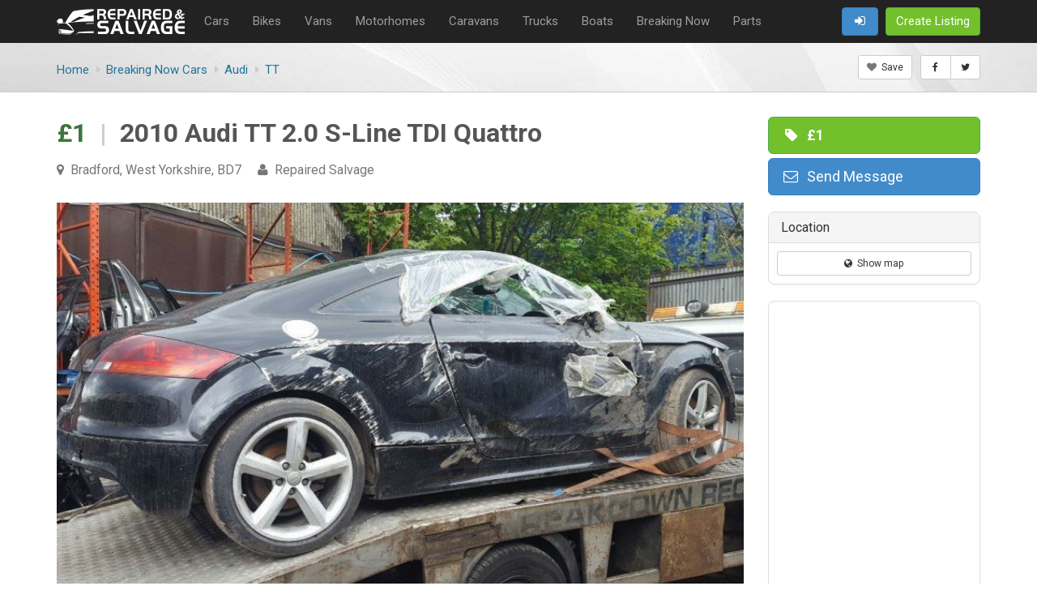

--- FILE ---
content_type: text/html;charset=utf-8
request_url: https://www.repairedsalvage.com/ad/4441
body_size: 9558
content:
<!DOCTYPE html>
<html lang="en">
<head>
<title>2010 Audi TT 2.0 S-Line TDI Quattro | Bradford, West Yorkshire | Repaired Salvage</title>
<meta charset="utf-8" />
<meta name="robots" content="index, follow" />
<link rel="canonical" href="https://www.repairedsalvage.com/ad/4441" />
<meta name="viewport" content="width=device-width, initial-scale=1.0" />
<meta http-equiv="X-UA-Compatible" content="IE=edge,chrome=1" />
<link rel="shortcut icon" href="/img/repairedsalvage.com/favicon.png" type="image/x-icon" />
<meta property="og:type" content="article" />
<meta property="og:title" content="2010 Audi TT 2.0 S-Line TDI Quattro" />
<meta property="og:url" content="https://www.repairedsalvage.com/ad/4441" />
<meta name="twitter:card" content="summary" />
<meta name="twitter:title" content="2010 Audi TT 2.0 S-Line TDI Quattro" />
<meta name="twitter:url" content="https://www.repairedsalvage.com/ad/4441" />
<meta name="google-site-verification" content="HIc3ZuykgENhNbWAPqI1ZjNkm4gzLNvRq7mhWhk2Drk" />
<meta name="msvalidate.01" content="1C17A1B9721C376F7B1286FEC436F881" /><link rel="stylesheet" href="/assets/css/css.php?v=1757503135&theme=unify|rounded|blue&plugins=typeahead,multiselect,selector" />

<link href="//fonts.googleapis.com/css?family=Roboto:400,700" rel='stylesheet' type='text/css'>
    <!-- Global site tag (gtag.js) - Google Analytics -->
    <!-- <script async src="https://www.googletagmanager.com/gtag/js?id=UA-61166571-6"></script> -->
    <script>
        // window.dataLayer = window.dataLayer || [];
        // function gtag(){dataLayer.push(arguments);}
        // gtag('js', new Date());

        // gtag('config', 'UA-61166571-6');
    </script>
    
   <!--  <link rel="stylesheet" href="https://cdn.realpeoplemedia.co.uk/styles.css">
	<script src="https://cdn.realpeoplemedia.co.uk/index.js"></script>
	<script>
		gdprCookie.init({
			"ga_id": "UA-61166571-6", 
			"domainName": "",
			"placeholders": {
				"{{DOMAIN_NAME}}": ""  
			},
			"styles": {
				"notice": {
					"heading": {"font-size": "18px"},
					"p": {"font-size": "14px"}
				}
			},
            "privacy_policy_url": "https://www.repairedsalvage.com/pages/privacy"
		});
	</script> -->

</head>
<body>
<div class="page-wrapper">

    <nav style="background-color: #222222;padding-bottom: 2px;">
        <div class="container text-lg">
        <ul class="navmenu navmenu-left pull-left" style="line-height: 50px;">
            <li class="hidden-xxs" style="padding-right: 10px; vertical-align: middle;"><a href="https://www.repairedsalvage.com"><img src="/img/repairedsalvage.com/logo.png" alt="Repairable salvage for sale" style="vertical-align: middle; max-height: 40px;"></a></li>
            <li class="visible-xxs-inline-block" style="vertical-align: middle;"><a href="https://www.repairedsalvage.com"><img src="/img/repairedsalvage.com/logo-xxs.png" alt="Repairable salvage for sale" style="vertical-align: middle;"></a></li>
                            <li style="padding-right: 15px; vertical-align: middle;" class="hidden-xs hidden-sm"><a href="/cars-salvage" style="color:#9d9d9d">Cars</a></li>
                            <li style="padding-right: 15px; vertical-align: middle;" class="hidden-xs hidden-sm"><a href="/salvage-bikes" style="color:#9d9d9d">Bikes</a></li>
                            <li style="padding-right: 15px; vertical-align: middle;" class="hidden-xs hidden-sm"><a href="/salvage-vans" style="color:#9d9d9d">Vans</a></li>
                            <li style="padding-right: 15px; vertical-align: middle;" class="hidden-xs hidden-sm"><a href="/salvage-motorhomes" style="color:#9d9d9d">Motorhomes</a></li>
                            <li style="padding-right: 15px; vertical-align: middle;" class="hidden-xs hidden-sm"><a href="/salvage-caravans" style="color:#9d9d9d">Caravans</a></li>
                            <li style="padding-right: 15px; vertical-align: middle;" class="hidden-xs hidden-sm"><a href="/salvage-trucks" style="color:#9d9d9d">Trucks</a></li>
                            <li style="padding-right: 15px; vertical-align: middle;" class="hidden-xs hidden-sm"><a href="/salvage-boats" style="color:#9d9d9d">Boats</a></li>
                            <li style="padding-right: 15px; vertical-align: middle;" class="hidden-xs hidden-sm"><a href="/breaking-now-cars" style="color:#9d9d9d">Breaking Now</a></li>
                            <li style="padding-right: 15px; vertical-align: middle;" class="hidden-xs hidden-sm"><a href="/used-auto-parts" style="color:#9d9d9d">Parts</a></li>
                    </ul>
        <ul class="navmenu navmenu-right navmenu-sm pull-right" style="line-height: 50px;">

            <!-- Mobile Search Button -->
            <li class="visible-xs-inline visible-sm-inline">
                <a href="#" class="btn btn-default text-lg" id="mobile-search-toggle" title="Search"><i class="fa fa-fw fa-search"></i></a>
            </li>

            
            <li class="visible-xs-inline visible-sm-inline">
                <div class="btn-group">
                    <button type="button" class="btn btn-primary text-lg dropdown-toggle" data-toggle="dropdown"><i class="fa fa-fw fa-bars"></i><span class="hidden-xs">&nbsp; Categories</span></button>
                    <ul class="dropdown-menu dropdown-menu-right text-lg-xs">
                                                    <li><a href="/cars-salvage"><i class="fa fa-caret-right"></i>&nbsp; Cars</a></li>
                                                    <li><a href="/salvage-bikes"><i class="fa fa-caret-right"></i>&nbsp; Bikes</a></li>
                                                    <li><a href="/salvage-vans"><i class="fa fa-caret-right"></i>&nbsp; Vans</a></li>
                                                    <li><a href="/salvage-motorhomes"><i class="fa fa-caret-right"></i>&nbsp; Motorhomes</a></li>
                                                    <li><a href="/salvage-caravans"><i class="fa fa-caret-right"></i>&nbsp; Caravans</a></li>
                                                    <li><a href="/salvage-trucks"><i class="fa fa-caret-right"></i>&nbsp; Trucks</a></li>
                                                    <li><a href="/salvage-boats"><i class="fa fa-caret-right"></i>&nbsp; Boats</a></li>
                                                    <li><a href="/breaking-now-cars"><i class="fa fa-caret-right"></i>&nbsp; Breaking Now</a></li>
                                                    <li><a href="/used-auto-parts"><i class="fa fa-caret-right"></i>&nbsp; Parts</a></li>
                                            </ul>
                </div>
            </li>


            <li>
                                    <a href="/pages/signin" class="btn btn-primary text-lg" title="Sign In"><i class="fa fa-fw fa-sign-in"></i></a>
                            </li>

            <li><a href="/profile/ad-category" class="btn btn-success text-lg"><i class="fa fa-fw fa-plus visible-xs-inline"></i><span class="hidden-xs">Create Listing</span></a></li>

        </ul>
        </div>
    </nav>

    <!-- Mobile Search Overlay -->
    <div id="mobile-search-overlay" style="display: none; background: #f5f5f5; padding: 15px 0; border-bottom: 1px solid #ddd;">
        <div class="container">
            <form method="get" action="/search" class="form-inline">
                <div class="input-group" style="width: 100%;">
                    <input type="text" name="query" class="form-control input-lg" placeholder="Search for vehicles..." autofocus>
                    <span class="input-group-btn">
                        <button type="submit" class="btn btn-primary btn-lg"><i class="fa fa-search"></i></button>
                        <button type="button" class="btn btn-default btn-lg" id="mobile-search-close"><i class="fa fa-times"></i></button>
                    </span>
                </div>
                <input type="hidden" name="search" value="1">
            </form>
        </div>
    </div>

        <div class="page-heading text-lg" style="background: url(/img/tmp-heading-bg.jpg) no-repeat;background-size: cover">
        <div class="container">
            <h1 class="clearfix"></h1>
                        <div class="pull-left clearfix-xs"><ul class="breadcrumb" itemscope="" itemtype="http://schema.org/BreadcrumbList">
<li itemprop="itemListElement" itemscope="" itemtype="http://schema.org/ListItem"><a href="https://www.repairedsalvage.com" itemprop="item"><span itemprop="name"><span class="hidden-xs">Home</span><i class="fa fa-home visible-xs-inline"></i></span></a><meta itemprop="position" content="1"></li>
<li itemprop="itemListElement" itemscope="" itemtype="http://schema.org/ListItem"><a href="/breaking-now-cars" itemprop="item"><span itemprop="name">Breaking Now Cars</span></a><meta itemprop="position" content="2"></li>
<li itemprop="itemListElement" itemscope="" itemtype="http://schema.org/ListItem"><a href="/breaking-now-cars?make=147" itemprop="item"><span itemprop="name">Audi</span></a><meta itemprop="position" content="3"></li>
<li itemprop="itemListElement" itemscope="" itemtype="http://schema.org/ListItem"><a href="/breaking-now-cars?make=147&model=203" itemprop="item"><span itemprop="name">TT</span></a><meta itemprop="position" content="4"></li>
</ul>
</div>
             <div class="pull-right pull-left-xs clearfix-xs margin-top-10-xs">

<ul class="navmenu"><!--
--><li><button class="ad-save btn btn-sm btn-default" data-toggle="tooltip" data-id="4441" data-action="add" title="Add to saved ads list"><i class="fa fa-heart text-muted cursor-pointer"></i>&nbsp; Save</button></li><!--
--><li>
        <div class="btn-group btn-group-sm">
            <a href="https://www.facebook.com/sharer/sharer.php?u=https%3A%2F%2Fwww.repairedsalvage.com%2Fad%2F4441" target="_blank" rel="nofollow" class="btn btn-default" data-toggle="tooltip" data-container="body" title="Share on Facebook"><i class="fa fa-fw fa-facebook" style="padding:3px 0"></i></a>
            <a href="https://twitter.com/intent/tweet?text=2010+Audi+TT+2.0+S-Line+TDI+Quattro&url=https%3A%2F%2Fwww.repairedsalvage.com%2Fad%2F4441" target="_blank" rel="nofollow" class="btn btn-default" data-toggle="tooltip" data-container="body" title="Share on Twitter"><i class="fa fa-fw fa-twitter" style="padding:3px 0"></i></a>
        </div>
    </li><!--
--></ul>

</div>        </div>
    </div>
    <meta name="stats-views" content="4441">
<meta name="stats-impressions" content="4441">

<div class="container page-content">

    <div class="row">
        <div class="col-md-9">

            <div class="section" style="padding-top: 0; margin-top: 0;">
                <h1 style="margin-top: 0; font-size: 32px; line-height: 1.3;">
                    <span class="text-success">&pound;1</span>
                    <span style="color:#ccc; font-weight: 300;">&nbsp;|&nbsp;</span>
                    2010 Audi TT 2.0 S-Line TDI Quattro                </h1>
                <div style="margin-top: 15px; font-size: 16px;">
                                            <span class="text-muted"><i class="fa fa-map-marker"></i>&nbsp; Bradford, West Yorkshire, BD7</span>
                                                                &nbsp; &nbsp; <span class="text-muted"><i class="fa fa-user"></i>&nbsp; Repaired Salvage</span>
                                    </div>
            </div>

            
                        <div class="section">
                <div style="background-color: #f5f5f5;">
                    

<!-- carousel -->
<div class="carousel slide" id="item-images">
<div class="item active">
<div class="img-background-cover img-background-16by9" data-lazyload="true" data-background="/f/c96/7bd/23efe0.jpg?1511963567"></div>
</div><!--/ item -->
</div>
<!--/ carousel -->

                </div>

                
            </div>
            
                        <div class="section">
            <div class="section-heading"><h2>Key Facts</h2></div>

            <div class="list-features list-features-2 clearfix">
                                    <div class="list-feature"><div class="val text-bold">Trade</div><div class="key">Seller</div></div>
                                    <div class="list-feature"><div class="val text-bold">Audi</div><div class="key">Make</div></div>
                                    <div class="list-feature"><div class="val text-bold">TT</div><div class="key">Model</div></div>
                                    <div class="list-feature"><div class="val text-bold">34,897 miles</div><div class="key">Mileage</div></div>
                                    <div class="list-feature"><div class="val text-bold">2000cc</div><div class="key">Engine</div></div>
                                    <div class="list-feature"><div class="val text-bold">2010</div><div class="key">Year</div></div>
                            </div>

            </div>


                        
            
            <div class="section">
                <div class="section-heading"><h2>Description</h2></div>
                <div style="line-height: 24px">
                Audi TT S-Line 2.0 TDI Quattro 2010 Black for Breaking. Contact us for parts availability and pricing. 01274522772.                </div>

                <div class="clearfix" style="margin-top: 20px;">
                    <ul class="navmenu navmenu-left pull-left">
                                                 <li>
                             <button class="ad-save btn btn-default" data-toggle="tooltip" data-id="4441" data-action="add" title="Add to saved ads list"><i class="fa fa-heart text-muted cursor-pointer"></i>&nbsp; Save</button>
                                                      </li>
                         <li class="hidden-xs">
                             <div class="btn-group">
                                 <a href="https://www.facebook.com/sharer/sharer.php?u=https%3A%2F%2Fwww.repairedsalvage.com%2Fad%2F4441" target="_blank" rel="nofollow" class="btn btn-default" data-toggle="tooltip" data-container="body" title="Share on Facebook"><i class="fa fa-fw fa-facebook"></i></a>
                                 <a href="https://twitter.com/intent/tweet?text=2010+Audi+TT+2.0+S-Line+TDI+Quattro&url=https%3A%2F%2Fwww.repairedsalvage.com%2Fad%2F4441" target="_blank" rel="nofollow" class="btn btn-default" data-toggle="tooltip" data-container="body" title="Share on Twitter"><i class="fa fa-fw fa-twitter"></i></a>
                             </div>
                         </li>
                    </ul>

                    <ul class="navmenu navmenu-right pull-right">
                                            </ul>

                </div>


            </div>

                        <div style="padding: 30px 0;">
            <script async src="https://pagead2.googlesyndication.com/pagead/js/adsbygoogle.js?client=ca-pub-7625375526703358"
     crossorigin="anonymous"></script>
<ins class="adsbygoogle"
     style="display:block; height:170px;"
     data-ad-format="fluid"
     data-ad-layout-key="-gu-27+bd-8l-fy"
     data-ad-client="ca-pub-7625375526703358"
     data-ad-slot="3244894026"></ins>
<script>
     (adsbygoogle = window.adsbygoogle || []).push({});
</script>  
            </div>

                            <div class="section">
                    <div class="section-heading"><h2>Ads by Repaired Salvage</h2></div>
                        <meta name="stats-impressions" content="5176,5148,5127,5126">
    <div class="row equal-height-md equal-height-sm">
        <div class="col-md-3 col-sm-3 col-xs-12">


    <!-- listing -->

    <div class="row listing listing-vertical listing-margin" data-placement="auto top"  data-toggle="popover" data-container="body" data-html="true" data-trigger="hover" data-content="&lt;div style=&quot;max-width:600px;&quot; class=&quot;text-md&quot;&gt;&lt;div style=&quot;padding-top:10px;&quot; class=&quot;text-bold&quot;&gt;&amp;pound;250 &amp;nbsp; &amp;nbsp;  &lt;i class=&quot;fa fa-user text-muted&quot;&gt;&lt;/i&gt;&amp;nbsp; Trade Seller  &amp;nbsp; &amp;nbsp;  &lt;i class=&quot;fa fa-map-marker text-muted&quot;&gt;&lt;/i&gt;&amp;nbsp; Enfield, North London  &amp;nbsp; &amp;nbsp;  &lt;i class=&quot;fa fa-clock-o text-muted&quot;&gt;&lt;/i&gt;&amp;nbsp; 6 years ago&lt;/div&gt;&lt;div style=&quot;padding-top:10px;&quot;&gt;Audi A1, 62 plate, Diesel, Manual. Breaking all parts please inbox me for prices. Has a blown engine.&lt;/div&gt;&lt;hr style=&quot;margin:10px 0 10px;&quot;&gt;&lt;div class=&quot;list-images&quot; style=&quot;margin-top:5px;&quot;&gt;&lt;ul&gt;&lt;li style=&quot;width:20%&quot;&gt;&lt;div class=&quot;img-background-cover img-background-16by9&quot; style=&quot;background-image:url(/f/232/650/811a31-t.jpg?1556198561)&quot;&gt;&lt;/div&gt;&lt;/li&gt;&lt;li style=&quot;width:20%&quot;&gt;&lt;div class=&quot;img-background-cover img-background-16by9&quot; style=&quot;background-image:url(/f/822/df4/29a47e-t.jpg?1556198573)&quot;&gt;&lt;/div&gt;&lt;/li&gt;&lt;li style=&quot;width:20%&quot;&gt;&lt;div class=&quot;img-background-cover img-background-16by9&quot; style=&quot;background-image:url(/f/d5b/746/eedaa6-t.jpg?1556198580)&quot;&gt;&lt;/div&gt;&lt;/li&gt;&lt;/ul&gt;&lt;/div&gt;&lt;hr style=&quot;margin:10px 0 0 0&quot;&gt;&lt;div class=&quot;row listing-features&quot;&gt;&lt;div class=&quot;col-md-4 col-sm-6 col-xs-6&quot;&gt;&lt;span class=&quot;name&quot;&gt;Seller: &lt;/span&gt; Trade&lt;/div&gt;&lt;div class=&quot;col-md-4 col-sm-6 col-xs-6&quot;&gt;&lt;span class=&quot;name&quot;&gt;Make: &lt;/span&gt; Audi&lt;/div&gt;&lt;div class=&quot;col-md-4 col-sm-6 col-xs-6&quot;&gt;&lt;span class=&quot;name&quot;&gt;Model: &lt;/span&gt; A1&lt;/div&gt;&lt;div class=&quot;col-md-4 col-sm-6 col-xs-6&quot;&gt;&lt;span class=&quot;name&quot;&gt;Mileage: &lt;/span&gt; 1 miles&lt;/div&gt;&lt;div class=&quot;col-md-4 col-sm-6 col-xs-6&quot;&gt;&lt;span class=&quot;name&quot;&gt;Transmission: &lt;/span&gt; Manual&lt;/div&gt;&lt;div class=&quot;col-md-4 col-sm-6 col-xs-6&quot;&gt;&lt;span class=&quot;name&quot;&gt;Doors: &lt;/span&gt; 3 Doors&lt;/div&gt;&lt;div class=&quot;col-md-4 col-sm-6 col-xs-6&quot;&gt;&lt;span class=&quot;name&quot;&gt;Seats: &lt;/span&gt; 4 Seats&lt;/div&gt;&lt;div class=&quot;col-md-4 col-sm-6 col-xs-6&quot;&gt;&lt;span class=&quot;name&quot;&gt;Fuel: &lt;/span&gt; Diesel&lt;/div&gt;&lt;div class=&quot;col-md-4 col-sm-6 col-xs-6&quot;&gt;&lt;span class=&quot;name&quot;&gt;Engine: &lt;/span&gt; 1598cc&lt;/div&gt;&lt;/div&gt;&lt;/div&gt;" title="&lt;strong&gt;Audi A1 1.6 diesel **BREAKING ALL PARTS**&lt;/strong&gt;">
        <div class="listing-hover clearfix">
        <div class="col-xs-12 listing-media">

            <div class="img-container">

                <a href="/ad/5176?@fd3de2ce" class="img-background-cover img-background-4by3" style="background-image: url('/f/86d/f77/62a561-t.jpg?1556198548')"></a>

                            </div>


        </div>
        <div class="col-xs-12 listing-body">

            <div class="equal-height-item">

                <div class="listing-header" style="white-space: nowrap;overflow: hidden;text-overflow: ellipsis">
                    <a href="/ad/5176?@fd3de2ce" class="listing-heading" title="Audi A1 1.6 diesel **BREAKING ALL PARTS**">Audi A1 1.6 diesel **BREAKING ALL PARTS**</a>
                </div>

                <div class="listing-content" style="white-space: nowrap;overflow: hidden;text-overflow: ellipsis">
                    <p class="text-muted"><span class="text-success">Enfield, North London</span><br>
                    Trade &bull;  &bull; 1 miles</p>
                </div>

            </div>

            <div class="listing-footer">

                <ul class="navmenu navmenu-left pull-left"><!--
                            --><li class="text-lg text-bold">&pound;250</li><!--
                        --></ul>

                <ul class="navmenu navmenu-right pull-right"><!--
                --><li><span class="text-muted"><i class="fa fa-camera"></i> 4</span></li><!--                
                --><li><i class="ad-save fa fa-heart text-muted cursor-pointer" data-id="5176" data-action="add" title="Add to saved ads list"></i></li><!--
                --></ul>

            </div>

            
            <div class="listing-divider visible-xs-block" style="margin-bottom:0"></div>

        </div>
    </div>
    <!--/ listing -->


    </div>

</div><!--/ col --><div class="col-md-3 col-sm-3 col-xs-12">


    <!-- listing -->

    <div class="row listing listing-vertical listing-margin" data-placement="auto top"  data-toggle="popover" data-container="body" data-html="true" data-trigger="hover" data-content="&lt;div style=&quot;max-width:600px;&quot; class=&quot;text-md&quot;&gt;&lt;div style=&quot;padding-top:10px;&quot; class=&quot;text-bold&quot;&gt;&amp;pound;150 &amp;nbsp; &amp;nbsp;  &lt;i class=&quot;fa fa-user text-muted&quot;&gt;&lt;/i&gt;&amp;nbsp; Private Seller  &amp;nbsp; &amp;nbsp;  &lt;i class=&quot;fa fa-map-marker text-muted&quot;&gt;&lt;/i&gt;&amp;nbsp; Enfield, North London  &amp;nbsp; &amp;nbsp;  &lt;i class=&quot;fa fa-clock-o text-muted&quot;&gt;&lt;/i&gt;&amp;nbsp; 6 years ago&lt;/div&gt;&lt;div style=&quot;padding-top:10px;&quot;&gt;Vauxhall Astra 1.8 SRI 56 plate. Engine and gearbox is perfect working order . Mileage is 110.000 miles . Full black leathers in good condition. Breaking all parts please call for more&lt;/div&gt;&lt;hr style=&quot;margin:10px 0 10px;&quot;&gt;&lt;div class=&quot;list-images&quot; style=&quot;margin-top:5px;&quot;&gt;&lt;ul&gt;&lt;li style=&quot;width:20%&quot;&gt;&lt;div class=&quot;img-background-cover img-background-16by9&quot; style=&quot;background-image:url(/f/841/91c/104a5c-t.jpg?1548676425)&quot;&gt;&lt;/div&gt;&lt;/li&gt;&lt;li style=&quot;width:20%&quot;&gt;&lt;div class=&quot;img-background-cover img-background-16by9&quot; style=&quot;background-image:url(/f/588/af2/f4f4e4-t.jpg?1548676434)&quot;&gt;&lt;/div&gt;&lt;/li&gt;&lt;/ul&gt;&lt;/div&gt;&lt;hr style=&quot;margin:10px 0 0 0&quot;&gt;&lt;div class=&quot;row listing-features&quot;&gt;&lt;div class=&quot;col-md-4 col-sm-6 col-xs-6&quot;&gt;&lt;span class=&quot;name&quot;&gt;Seller: &lt;/span&gt; Private&lt;/div&gt;&lt;div class=&quot;col-md-4 col-sm-6 col-xs-6&quot;&gt;&lt;span class=&quot;name&quot;&gt;Make: &lt;/span&gt; Vauxhall&lt;/div&gt;&lt;div class=&quot;col-md-4 col-sm-6 col-xs-6&quot;&gt;&lt;span class=&quot;name&quot;&gt;Model: &lt;/span&gt; Astra&lt;/div&gt;&lt;div class=&quot;col-md-4 col-sm-6 col-xs-6&quot;&gt;&lt;span class=&quot;name&quot;&gt;Mileage: &lt;/span&gt; 111,329 miles&lt;/div&gt;&lt;div class=&quot;col-md-4 col-sm-6 col-xs-6&quot;&gt;&lt;span class=&quot;name&quot;&gt;Transmission: &lt;/span&gt; Manual&lt;/div&gt;&lt;div class=&quot;col-md-4 col-sm-6 col-xs-6&quot;&gt;&lt;span class=&quot;name&quot;&gt;Color: &lt;/span&gt; Silver&lt;/div&gt;&lt;div class=&quot;col-md-4 col-sm-6 col-xs-6&quot;&gt;&lt;span class=&quot;name&quot;&gt;Fuel: &lt;/span&gt; Petrol&lt;/div&gt;&lt;div class=&quot;col-md-4 col-sm-6 col-xs-6&quot;&gt;&lt;span class=&quot;name&quot;&gt;Engine: &lt;/span&gt; 1796cc&lt;/div&gt;&lt;div class=&quot;col-md-4 col-sm-6 col-xs-6&quot;&gt;&lt;span class=&quot;name&quot;&gt;Year: &lt;/span&gt; 2006&lt;/div&gt;&lt;/div&gt;&lt;/div&gt;" title="&lt;strong&gt;Vauxhall Astra 1.8 SRI 2006 BREAKING ALL PARTS&lt;/strong&gt;">
        <div class="listing-hover clearfix">
        <div class="col-xs-12 listing-media">

            <div class="img-container">

                <a href="/ad/5148?@fd3de2ce" class="img-background-cover img-background-4by3" style="background-image: url('/f/7f3/f6b/3cd480-t.jpg?1548676418')"></a>

                            </div>


        </div>
        <div class="col-xs-12 listing-body">

            <div class="equal-height-item">

                <div class="listing-header" style="white-space: nowrap;overflow: hidden;text-overflow: ellipsis">
                    <a href="/ad/5148?@fd3de2ce" class="listing-heading" title="Vauxhall Astra 1.8 SRI 2006 BREAKING ALL PARTS">Vauxhall Astra 1.8 SRI 2006 BREAKING ALL PARTS</a>
                </div>

                <div class="listing-content" style="white-space: nowrap;overflow: hidden;text-overflow: ellipsis">
                    <p class="text-muted"><span class="text-success">Enfield, North London</span><br>
                    Private &bull;  &bull; 111,329 miles</p>
                </div>

            </div>

            <div class="listing-footer">

                <ul class="navmenu navmenu-left pull-left"><!--
                            --><li class="text-lg text-bold">&pound;150</li><!--
                        --></ul>

                <ul class="navmenu navmenu-right pull-right"><!--
                --><li><span class="text-muted"><i class="fa fa-camera"></i> 3</span></li><!--                
                --><li><i class="ad-save fa fa-heart text-muted cursor-pointer" data-id="5148" data-action="add" title="Add to saved ads list"></i></li><!--
                --></ul>

            </div>

            
            <div class="listing-divider visible-xs-block" style="margin-bottom:0"></div>

        </div>
    </div>
    <!--/ listing -->


    </div>

</div><!--/ col --><div class="col-md-3 col-sm-3 col-xs-12">


    <!-- listing -->

    <div class="row listing listing-vertical listing-margin" data-placement="auto top"  data-toggle="popover" data-container="body" data-html="true" data-trigger="hover" data-content="&lt;div style=&quot;max-width:600px;&quot; class=&quot;text-md&quot;&gt;&lt;div style=&quot;padding-top:10px;&quot; class=&quot;text-bold&quot;&gt;&amp;pound;100 &amp;nbsp; &amp;nbsp;  &lt;i class=&quot;fa fa-user text-muted&quot;&gt;&lt;/i&gt;&amp;nbsp; Trade Seller  &amp;nbsp; &amp;nbsp;  &lt;i class=&quot;fa fa-map-marker text-muted&quot;&gt;&lt;/i&gt;&amp;nbsp; Edinburgh, Scotland  &amp;nbsp; &amp;nbsp;  &lt;i class=&quot;fa fa-clock-o text-muted&quot;&gt;&lt;/i&gt;&amp;nbsp; 7 years ago&lt;/div&gt;&lt;div style=&quot;padding-top:10px;&quot;&gt;Make: Volkswagen Model: Passat B7 Year: 2014 Engine: 1.6 Tdi Colour: Red Fuel type: Diesel Paint code: LY3D Any questions, please don't hesitate to ask ALL PARTS AVAILABLE FROM VOLKSWAGEN&lt;/div&gt;&lt;hr style=&quot;margin:10px 0 10px;&quot;&gt;&lt;div class=&quot;list-images&quot; style=&quot;margin-top:5px;&quot;&gt;&lt;ul&gt;&lt;li style=&quot;width:20%&quot;&gt;&lt;div class=&quot;img-background-cover img-background-16by9&quot; style=&quot;background-image:url(/f/c94/ec1/aa5fb1-t.jpg?1545119518)&quot;&gt;&lt;/div&gt;&lt;/li&gt;&lt;/ul&gt;&lt;/div&gt;&lt;hr style=&quot;margin:10px 0 0 0&quot;&gt;&lt;div class=&quot;row listing-features&quot;&gt;&lt;div class=&quot;col-md-4 col-sm-6 col-xs-6&quot;&gt;&lt;span class=&quot;name&quot;&gt;Seller: &lt;/span&gt; Trade&lt;/div&gt;&lt;div class=&quot;col-md-4 col-sm-6 col-xs-6&quot;&gt;&lt;span class=&quot;name&quot;&gt;Make: &lt;/span&gt; Volkswagen&lt;/div&gt;&lt;div class=&quot;col-md-4 col-sm-6 col-xs-6&quot;&gt;&lt;span class=&quot;name&quot;&gt;Model: &lt;/span&gt; Passat&lt;/div&gt;&lt;div class=&quot;col-md-4 col-sm-6 col-xs-6&quot;&gt;&lt;span class=&quot;name&quot;&gt;Mileage: &lt;/span&gt; 11,111 miles&lt;/div&gt;&lt;div class=&quot;col-md-4 col-sm-6 col-xs-6&quot;&gt;&lt;span class=&quot;name&quot;&gt;Fuel: &lt;/span&gt; Diesel&lt;/div&gt;&lt;div class=&quot;col-md-4 col-sm-6 col-xs-6&quot;&gt;&lt;span class=&quot;name&quot;&gt;Year: &lt;/span&gt; 2014&lt;/div&gt;&lt;/div&gt;&lt;/div&gt;" title="&lt;strong&gt;2014 Volkswagen Passat B7 Breaking for parts&lt;/strong&gt;">
        <div class="listing-hover clearfix">
        <div class="col-xs-12 listing-media">

            <div class="img-container">

                <a href="/ad/5127?@fd3de2ce" class="img-background-cover img-background-4by3" style="background-image: url('/f/113/683/0975ce-t.jpg?1545119509')"></a>

                            </div>


        </div>
        <div class="col-xs-12 listing-body">

            <div class="equal-height-item">

                <div class="listing-header" style="white-space: nowrap;overflow: hidden;text-overflow: ellipsis">
                    <a href="/ad/5127?@fd3de2ce" class="listing-heading" title="2014 Volkswagen Passat B7 Breaking for parts">2014 Volkswagen Passat B7 Breaking for parts</a>
                </div>

                <div class="listing-content" style="white-space: nowrap;overflow: hidden;text-overflow: ellipsis">
                    <p class="text-muted"><span class="text-success">Edinburgh, Scotland</span><br>
                    Trade &bull;  &bull; 11,111 miles</p>
                </div>

            </div>

            <div class="listing-footer">

                <ul class="navmenu navmenu-left pull-left"><!--
                            --><li class="text-lg text-bold">&pound;100</li><!--
                        --></ul>

                <ul class="navmenu navmenu-right pull-right"><!--
                --><li><span class="text-muted"><i class="fa fa-camera"></i> 2</span></li><!--                
                --><li><i class="ad-save fa fa-heart text-muted cursor-pointer" data-id="5127" data-action="add" title="Add to saved ads list"></i></li><!--
                --></ul>

            </div>

            
            <div class="listing-divider visible-xs-block" style="margin-bottom:0"></div>

        </div>
    </div>
    <!--/ listing -->


    </div>

</div><!--/ col --><div class="col-md-3 col-sm-3 col-xs-12">


    <!-- listing -->

    <div class="row listing listing-vertical listing-margin" data-placement="auto top"  data-toggle="popover" data-container="body" data-html="true" data-trigger="hover" data-content="&lt;div style=&quot;max-width:600px;&quot; class=&quot;text-md&quot;&gt;&lt;div style=&quot;padding-top:10px;&quot; class=&quot;text-bold&quot;&gt;&amp;pound;100 &amp;nbsp; &amp;nbsp;  &lt;i class=&quot;fa fa-user text-muted&quot;&gt;&lt;/i&gt;&amp;nbsp; Trade Seller  &amp;nbsp; &amp;nbsp;  &lt;i class=&quot;fa fa-map-marker text-muted&quot;&gt;&lt;/i&gt;&amp;nbsp; Edinburgh, Scotland  &amp;nbsp; &amp;nbsp;  &lt;i class=&quot;fa fa-clock-o text-muted&quot;&gt;&lt;/i&gt;&amp;nbsp; 7 years ago&lt;/div&gt;&lt;div style=&quot;padding-top:10px;&quot;&gt;Make: Ford Model: Fiesta MK7 Year: 2012 Gearbox: Manual 5 speed Engine: 1.2 Colour: RED K9 Fuel type: Petrol Any questions, please don't hesitate to ask ALL PARTS AVAILABLE FROM 2012&lt;/div&gt;&lt;hr style=&quot;margin:10px 0 0 0&quot;&gt;&lt;div class=&quot;row listing-features&quot;&gt;&lt;div class=&quot;col-md-4 col-sm-6 col-xs-6&quot;&gt;&lt;span class=&quot;name&quot;&gt;Seller: &lt;/span&gt; Trade&lt;/div&gt;&lt;div class=&quot;col-md-4 col-sm-6 col-xs-6&quot;&gt;&lt;span class=&quot;name&quot;&gt;Make: &lt;/span&gt; Ford&lt;/div&gt;&lt;div class=&quot;col-md-4 col-sm-6 col-xs-6&quot;&gt;&lt;span class=&quot;name&quot;&gt;Model: &lt;/span&gt; Fiesta&lt;/div&gt;&lt;div class=&quot;col-md-4 col-sm-6 col-xs-6&quot;&gt;&lt;span class=&quot;name&quot;&gt;Mileage: &lt;/span&gt; 11,111 miles&lt;/div&gt;&lt;div class=&quot;col-md-4 col-sm-6 col-xs-6&quot;&gt;&lt;span class=&quot;name&quot;&gt;Transmission: &lt;/span&gt; Manual&lt;/div&gt;&lt;div class=&quot;col-md-4 col-sm-6 col-xs-6&quot;&gt;&lt;span class=&quot;name&quot;&gt;Fuel: &lt;/span&gt; Petrol&lt;/div&gt;&lt;div class=&quot;col-md-4 col-sm-6 col-xs-6&quot;&gt;&lt;span class=&quot;name&quot;&gt;Year: &lt;/span&gt; 2012&lt;/div&gt;&lt;/div&gt;&lt;/div&gt;" title="&lt;strong&gt;2012 Ford Fiesta MK7 Breaking for parts&lt;/strong&gt;">
        <div class="listing-hover clearfix">
        <div class="col-xs-12 listing-media">

            <div class="img-container">

                <a href="/ad/5126?@fd3de2ce" class="img-background-cover img-background-4by3" style="background-image: url('/f/5da/5ea/11ade7-t.jpg?1545119357')"></a>

                            </div>


        </div>
        <div class="col-xs-12 listing-body">

            <div class="equal-height-item">

                <div class="listing-header" style="white-space: nowrap;overflow: hidden;text-overflow: ellipsis">
                    <a href="/ad/5126?@fd3de2ce" class="listing-heading" title="2012 Ford Fiesta MK7 Breaking for parts">2012 Ford Fiesta MK7 Breaking for parts</a>
                </div>

                <div class="listing-content" style="white-space: nowrap;overflow: hidden;text-overflow: ellipsis">
                    <p class="text-muted"><span class="text-success">Edinburgh, Scotland</span><br>
                    Trade &bull;  &bull; 11,111 miles</p>
                </div>

            </div>

            <div class="listing-footer">

                <ul class="navmenu navmenu-left pull-left"><!--
                            --><li class="text-lg text-bold">&pound;100</li><!--
                        --></ul>

                <ul class="navmenu navmenu-right pull-right"><!--
                --><li><span class="text-muted"><i class="fa fa-camera"></i> 1</span></li><!--                
                --><li><i class="ad-save fa fa-heart text-muted cursor-pointer" data-id="5126" data-action="add" title="Add to saved ads list"></i></li><!--
                --></ul>

            </div>

            
            <div class="listing-divider visible-xs-block" style="margin-bottom:0"></div>

        </div>
    </div>
    <!--/ listing -->


    </div>

</div><!--/ col -->    </div>
                                        <div class="clearfix text-right">
                        <a href="/user/1055" class="btn btn-primary">View All &nbsp;<i class="fa fa-chevron-right"></i></a></li>
                    </div>
                                    </div>
            

        </div><!-- col-md-9 -->
        <div class="col-md-3">

            <ul class="list-unstyled sidebar-buttons">
                <li><button class="btn btn-success btn-block btn-lg remote-modal" data-url="/modal-ad-message.php?item_id=4441&item_type=ad" data-width="700px"><i class="fa fa-fw fa-tag"></i>&nbsp; <strong>&pound;1</strong></button></li>
                                                <li><button class="btn btn-primary btn-block btn-lg remote-modal" data-url="/modal-ad-message.php?item_id=4441&item_type=ad" data-width="700px"><i class="fa fa-fw fa-envelope-o"></i>&nbsp; Send Message</button></li>
                                            </ul>

                            <div class="panel panel-default">
                    <div class="panel-heading">
                        <h5 class="panel-title">Location</h5>
                    </div>
                                        <div class="panel-footer" style="padding:10px;">
                        <div class="btn-group btn-group-justified">
                            <!-- <a href="https://www.google.com/maps/place//@53.78587,-1.78737,14z" target="_blank" rel="nofollow" class="btn btn-block btn-default"><i class="fa fa-map-marker"></i>&nbsp; Larger Map</a> -->
                            <!-- <a href="https://www.google.com/maps/dir/53.78587,-1.78737/" target="_blank" rel="nofollow" class="btn btn-block btn-default"><i class="fa fa-location-arrow"></i>&nbsp; Directions</a> -->
                            <a class="btn btn-sm btn-default" data-toggle="modal" data-target="#profileMapModal" data-lat="53.78587" data-lng="-1.78737"><i class="fa fa-globe"></i>&nbsp; Show map</a>
                        </div>
                    </div>
                </div>
            
            <div class="panel panel-default"><div class="panel-body"><script async src="https://pagead2.googlesyndication.com/pagead/js/adsbygoogle.js?client=ca-pub-7625375526703358"
     crossorigin="anonymous"></script>
<!-- Directories - Main -->
<ins class="adsbygoogle"
     style="display:block"
     data-ad-client="ca-pub-7625375526703358"
     data-ad-slot="1188254999"
     data-ad-format="auto"></ins>
<script>
(adsbygoogle = window.adsbygoogle || []).push({});
</script></div></div>
                        <div class="panel panel-default">
                <div class="panel-heading">
                    <h5 class="panel-title">Seller Details</h5>
                </div>
                                        <div class="panel-body">
                        <ul class="list-unstyled">
                            <li><i class="fa fa-user fa-fw text-bold text-muted"></i>&nbsp; Repaired Salvage</li>
                                                    </ul>

                        
                        <a href="/user/1055" class="btn btn-default btn-block"><i class="fa fa-info-circle"></i>&nbsp; View Profile</a>

                    </div>
            </div>
            
            <div class="panel panel-default">
                <div class="panel-heading">
                    <h5 class="panel-title">Ad Details</h5>
                </div>
                    <div class="panel-body">

                        <div class="list-features clearfix" style="margin-bottom: 10px;">
                                <div class="list-feature"><div class="val">29 Nov, 2017</div><div class="key text-muted">Published on</div></div>                                                        <div class="list-feature"><div class="val">96</div><div class="key text-muted">Impressions</div></div>                            <div class="list-feature"><div class="val">5</div><div class="key text-muted">Views</div></div>
                        </div>

                        <button class="btn btn-default btn-block remote-modal" data-url="/modal-ad-report.php?id=4441" data-width="700px"><i class="fa fa-exclamation-triangle"></i>&nbsp; Report an Error</button>

                    </div>
            </div>




        </div><!-- col-md-3 -->

        </div><!-- row -->
</div>


    <div class="footer">
        <div class="container clearfix">

            <div class="hidden-xs">
                <a href="https://www.repairedsalvage.com" class="pull-left footer-brand hidden-xs hidden-sm"><img src="/img/repairedsalvage.com/logo.png" alt="Repairable salvage for sale" class="img-grayscale"></a>

                <ul class="navmenu navmenu-right pull-right navmenu-lg footer-navmenu text-lg pull-left-sm"  aria-labelledby="dropdownMenu2"><!--
                    --><li><a href="https://www.repairedsalvage.com">Home<span class="hidden-sm"> Page</span></a></li><!--
                    --><li><a rel="nofollow" href="/profile/ad-category">Create Listing</a></li><!--
                    --><li><a rel="nofollow" href="/profile/index">My Profile</a></li><!--
                    --><li><a rel="nofollow" href="/pages/privacy">Privacy</a></li><!--
                    --><li><a rel="nofollow" href="/pages/cookies">Cookies</a></li><!--
                    --><li><a rel="nofollow" href="/pages/guidelines">Guidelines</a></li><!--
                    --><li><a rel="nofollow" href="/pages/about">About Us</a></li><!--
                    --><li><a rel="nofollow" href="/pages/contacts">Contacts</a></li><!--
                    --><li><a href="#" title="Back to top of the page"><i class="fa fa-chevron-circle-up"></i></a></li><!--
                    --><li><a href="https://www.facebook.com/repairedsalvage/" data-toggle="tooltip" data-container="body" data-placement="top" title="" rel="nofollow" target="_bottom" data-original-title="Follow us on Facebook"><i class="fa fa-facebook"></i></a></li><!--
                     --><li><a href="https://twitter.com/RepairedSalvage" data-toggle="tooltip" data-container="body" data-placement="top" title="" rel="nofollow" target="_bottom" data-original-title="Follow us on Twitter"><i class="fa fa-twitter"></i></a></li><!--
                --></ul>
            </div>

            <div class="visible-xs-block">
                <ul class="navmenu navmenu-left pull-left">
                    <li><a class="btn btn-default" href="https://www.repairedsalvage.com" title="Home Page"><i class="fa fa-home"></i></a></li>
                    <li><a class="btn btn-default" href="/profile/index" title="My Profile"><i class="fa fa-user"></i></a></li>
                    <li>
                        <div class="dropup">
                            <button class="btn btn-default dropdown-toggle" type="button" data-toggle="dropdown" aria-haspopup="true" aria-expanded="false">
                                <i class="fa fa-list"></i>&nbsp; Menu
                                <span class="caret"></span>
                            </button>
                            <ul class="dropdown-menu text-lg">
                                <li><a rel="nofollow" href="/profile/ad-category"><i class="fa fa-fw fa-plus-circle"></i>&nbsp; Create Listing</a></li>
                                <li><a rel="nofollow" href="/profile/index"><i class="fa fa-fw fa-user"></i>&nbsp; My Profile</a></li>
                                                                <li><a rel="nofollow" href="/pages/signin"><i class="fa fa-fw fa-sign-in"></i>&nbsp; Sign In</a></li>
                                                                <li class="divider"></li>
                                <li><a rel="nofollow" href="/pages/privacy"><i class="fa fa-fw fa-info-circle"></i>&nbsp; Privacy</a></li>
                                <li><a rel="nofollow" href="/pages/cookies"><i class="fa fa-fw fa-info-circle"></i>&nbsp; Cookies</a></li>
                                <li><a rel="nofollow" href="/pages/guidelines"><i class="fa fa-fw fa-info-circle"></i>&nbsp; Guidelines</a></li>
                                <li class="divider"></li>
                                <li><a rel="nofollow" href="/pages/about"><i class="fa fa-fw fa-file-text"></i>&nbsp; About Us</a></li>
                                <li><a rel="nofollow" href="/pages/contacts"><i class="fa fa-fw fa-envelope"></i>&nbsp; Contacts</a></li>
                            </ul>
                        </div>
                    </li>
                </ul>
                <ul class="navmenu navmenu-right pull-right">
                    <li>
                        <a href="#" class="btn btn-default">Top &nbsp;<i class="fa fa-chevron-circle-up"></i></a>
                    </li>
                </ul>


            </div>

        </div>



    </div>




</div>
<!--/ Page Wrapper -->

<script type="text/javascript" src="/assets/js/js.php?v=1757503135&plugins=typeahead,multiselect,chained,selector,autosize"></script>
<script type="text/javascript" src="https://maps.googleapis.com/maps/api/js?language=en&key=AIzaSyArAVjj2zDJxkzDD2vXLI3FKEOm59376XY"></script>
<script type="text/javascript" src="/assets/js/plugins.php?v=1757503135&plugins=googlemap"></script>

<!-- Mobile Search Toggle and Loading Helpers -->
<script>
$(document).ready(function() {
    // Mobile search toggle
    $('#mobile-search-toggle').on('click', function(e) {
        e.preventDefault();
        $('#mobile-search-overlay').slideDown(200, function() {
            $(this).find('input[name="query"]').focus();
        });
    });
    $('#mobile-search-close').on('click', function() {
        $('#mobile-search-overlay').slideUp(200);
    });
});

// Global loading helpers
var AppLoading = {
    // Show full page loading overlay
    show: function(message) {
        if($('#app-loading-overlay').length === 0) {
            var html = '<div id="app-loading-overlay" class="loading-overlay">';
            html += '<div style="text-align: center;">';
            html += '<div class="spinner"></div>';
            if(message) {
                html += '<p style="margin-top: 15px; font-size: 16px; color: #333;">' + message + '</p>';
            }
            html += '</div></div>';
            $('body').append(html);
        }
        $('#app-loading-overlay').fadeIn(200);
    },

    // Hide full page loading overlay
    hide: function() {
        $('#app-loading-overlay').fadeOut(200);
    },

    // Add loading state to button
    buttonStart: function($btn) {
        $btn.data('original-text', $btn.html());
        $btn.addClass('loading').prop('disabled', true);
    },

    // Remove loading state from button
    buttonEnd: function($btn) {
        $btn.removeClass('loading').prop('disabled', false);
        if($btn.data('original-text')) {
            $btn.html($btn.data('original-text'));
        }
    }
};
</script>
<!--[if lt IE 9]>
<script type="text/javascript" src="/assets/js/ie.php?v=1757503135"></script>
<![endif]-->
<script type="text/javascript" scr="/assets/js/bottom-text.js"></script>

<!-- Image Cropper for Ad Uploads -->

            <div class="modal" id="appModal" tabindex="-1" role="dialog" aria-hidden="true">
                <div class="modal-dialog"><div class="modal-content"></div></div>
            </div>
            
            <div class="modal fade" id="profileMapModal" tabindex="-1" role="dialog" aria-hidden="true">
                <div class="modal-dialog"><div class="modal-content">
                    <div class="modal-header">
                        <button type="button" class="close" data-dismiss="modal" aria-label="Close"><span aria-hidden="true">&times;</span></button>
                        <h4 class="modal-title" id="myModalLabel"></h4>
                    </div>
                    <div class="modal-body">
                    </div>
                </div></div>
            </div>
            

    
</body>
</html>

--- FILE ---
content_type: text/html; charset=utf-8
request_url: https://www.google.com/recaptcha/api2/aframe
body_size: 266
content:
<!DOCTYPE HTML><html><head><meta http-equiv="content-type" content="text/html; charset=UTF-8"></head><body><script nonce="NVpyCKmAW_aeYHXgm-w0tg">/** Anti-fraud and anti-abuse applications only. See google.com/recaptcha */ try{var clients={'sodar':'https://pagead2.googlesyndication.com/pagead/sodar?'};window.addEventListener("message",function(a){try{if(a.source===window.parent){var b=JSON.parse(a.data);var c=clients[b['id']];if(c){var d=document.createElement('img');d.src=c+b['params']+'&rc='+(localStorage.getItem("rc::a")?sessionStorage.getItem("rc::b"):"");window.document.body.appendChild(d);sessionStorage.setItem("rc::e",parseInt(sessionStorage.getItem("rc::e")||0)+1);localStorage.setItem("rc::h",'1768941103610');}}}catch(b){}});window.parent.postMessage("_grecaptcha_ready", "*");}catch(b){}</script></body></html>

--- FILE ---
content_type: application/javascript
request_url: https://www.repairedsalvage.com/assets/js/plugins.php?v=1757503135&plugins=googlemap
body_size: 638
content:
(function ($) {
    jQuery.fn.googleMap = function () {
        return this.each(function () {

            var lat = parseFloat($(this).data('lat'));
            var lng = parseFloat($(this).data('lng'));
            var zoom = parseInt($(this).data('zoom')) || 18;


            if(!lat || !lng) return;

            var height = $(this).data('height');
            if(height) $(this).height(height);

            var mapTypeId;
            switch($(this).data('map-type'))
            {
                case 'satellite'    : mapTypeId = google.maps.MapTypeId.SATELLITE;  break;
                case 'hybrid'       : mapTypeId = google.maps.MapTypeId.HYBRID;     break;
                case 'terrain'      : mapTypeId = google.maps.MapTypeId.TERRAIN;    break;
                default             : mapTypeId = google.maps.MapTypeId.ROADMAP;    break;
            }

            var myLatlng = new google.maps.LatLng(lat, lng);

            var myOptions = {
                center              : myLatlng,
                zoom                : zoom,
                mapTypeId           : mapTypeId,
                mapTypeControl      : $(this).data('hide-map-type-control')     ? false : true,
                panControl          : $(this).data('hide-pan-control')          ? false : true,
                rotateControl       : $(this).data('hide-rotate-control')       ? false : true,
                streetViewControl   : $(this).data('hide-street-view-vontrol')  ? false : true,
                disableDefaultUI    : $(this).data('disable-default-ui')        ? false : true
            };

            var map = new google.maps.Map($(this).get(0), myOptions);

            if($(this).data('marker'))
            {
                var marker = new google.maps.Marker({
                    position: myLatlng,
                    map: map,
                    title: $(this).data('marker-title')
                });
            }

        });
    };

} (jQuery));

$( window ).load(function() {
    $('.google-map').googleMap();
});


